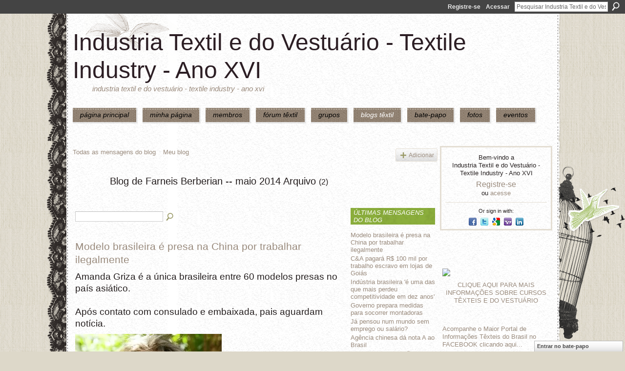

--- FILE ---
content_type: text/html; charset=UTF-8
request_url: http://textileindustry.ning.com/profiles/blog/list?user=3i354ufko46tn&month=05&year=2014&promoted=
body_size: 42340
content:
<!DOCTYPE html>
<html lang="pt" xmlns:og="http://ogp.me/ns#">
<head data-layout-view="default" class="xj_layout_head">
<script>
    window.dataLayer = window.dataLayer || [];
        </script>
<!-- Google Tag Manager -->
<script>(function(w,d,s,l,i){w[l]=w[l]||[];w[l].push({'gtm.start':
new Date().getTime(),event:'gtm.js'});var f=d.getElementsByTagName(s)[0],
j=d.createElement(s),dl=l!='dataLayer'?'&l='+l:'';j.async=true;j.src=
'https://www.googletagmanager.com/gtm.js?id='+i+dl;f.parentNode.insertBefore(j,f);
})(window,document,'script','dataLayer','GTM-T5W4WQ');</script>
<!-- End Google Tag Manager -->
        <meta http-equiv="Content-Type" content="text/html; charset=utf-8" />
    <title>Blog de Farneis Berberian - Industria Textil e do Vestu&aacute;rio - Textile Industry - Ano XVI</title>
    <link rel="icon" href="http://textileindustry.ning.com/favicon.ico" type="image/x-icon" />
    <link rel="SHORTCUT ICON" href="http://textileindustry.ning.com/favicon.ico" type="image/x-icon" />
    <meta name="description" content="Blog de Farneis Berberian | INTEIRAMENTE GRATUITA
REDE UTILIZADA PELA CADEIA TEXTIL, PODE USAR DA FORMA QUE CONSIDERAR CONVENIENTE, INCLUSIVE DIVULGAÇÃO." />
    <meta name="keywords" content="Custos, Fiação, Estamparia, Confecção, Fibras, Tecelagem, Tecidos, Tinturaria, Algodão, Têxtil" />
<meta name="title" content="Blog de Farneis Berberian" />
<meta property="og:type" content="website" />
<meta property="og:url" content="http://textileindustry.ning.com/profiles/blog/list?user=3i354ufko46tn&amp;month=05&amp;year=2014&amp;promoted=" />
<meta property="og:title" content="Blog de Farneis Berberian" />
<meta property="og:image" content="https://storage.ning.com/topology/rest/1.0/file/get/2745806866?profile=UPSCALE_150x150">
<meta name="twitter:card" content="summary" />
<meta name="twitter:title" content="Blog de Farneis Berberian" />
<meta name="twitter:description" content="Blog de Farneis Berberian | INTEIRAMENTE GRATUITA
REDE UTILIZADA PELA CADEIA TEXTIL, PODE USAR DA FORMA QUE CONSIDERAR CONVENIENTE, INCLUSIVE DIVULGAÇÃO." />
<meta name="twitter:image" content="https://storage.ning.com/topology/rest/1.0/file/get/2745806866?profile=UPSCALE_150x150" />
<link rel="image_src" href="https://storage.ning.com/topology/rest/1.0/file/get/2745806866?profile=UPSCALE_150x150" />
<script type="text/javascript">
    djConfig = { baseScriptUri: 'http://textileindustry.ning.com/xn/static-6.11.8.1/js/dojo-0.3.1-ning/', isDebug: false }
ning = {"CurrentApp":{"premium":true,"iconUrl":"https:\/\/storage.ning.com\/topology\/rest\/1.0\/file\/get\/2745806866?profile=UPSCALE_150x150","url":"httpTEXTILEINDUSTRY.ning.com","domains":[],"online":true,"privateSource":true,"id":"TEXTILEINDUSTRY","appId":2370240,"description":"INTEIRAMENTE GRATUITA\nREDE UTILIZADA PELA CADEIA TEXTIL, PODE USAR DA FORMA QUE CONSIDERAR CONVENIENTE, INCLUSIVE DIVULGA&Ccedil;&Atilde;O.","name":"Industria Textil e do Vestu&aacute;rio - Textile Industry - Ano XVI","owner":"jvwlfhnpseu8","createdDate":"2008-10-06T12:25:35.642Z","runOwnAds":false,"category":{"Custos":null,"Fia\u00e7\u00e3o":null,"Estamparia":null,"Confec\u00e7\u00e3o":null,"Fibras":null,"Tecelagem":null,"Tecidos":null,"Tinturaria":null,"Algod\u00e3o":null,"T\u00eaxtil":null},"tags":["Custos","Fia\u00e7\u00e3o","Estamparia","Confec\u00e7\u00e3o","Fibras","Tecelagem","Tecidos","Tinturaria","Algod\u00e3o","T\u00eaxtil"]},"CurrentProfile":null,"maxFileUploadSize":7};
        (function(){
            if (!window.ning) { return; }

            var age, gender, rand, obfuscated, combined;

            obfuscated = document.cookie.match(/xgdi=([^;]+)/);
            if (obfuscated) {
                var offset = 100000;
                obfuscated = parseInt(obfuscated[1]);
                rand = obfuscated / offset;
                combined = (obfuscated % offset) ^ rand;
                age = combined % 1000;
                gender = (combined / 1000) & 3;
                gender = (gender == 1 ? 'm' : gender == 2 ? 'f' : 0);
                ning.viewer = {"age":age,"gender":gender};
            }
        })();

        if (window.location.hash.indexOf('#!/') == 0) {
        window.location.replace(window.location.hash.substr(2));
    }
    window.xg = window.xg || {};
xg.captcha = {
    'shouldShow': false,
    'siteKey': '6Ldf3AoUAAAAALPgNx2gcXc8a_5XEcnNseR6WmsT'
};
xg.addOnRequire = function(f) { xg.addOnRequire.functions.push(f); };
xg.addOnRequire.functions = [];
xg.addOnFacebookLoad = function (f) { xg.addOnFacebookLoad.functions.push(f); };
xg.addOnFacebookLoad.functions = [];
xg._loader = {
    p: 0,
    loading: function(set) {  this.p++; },
    onLoad: function(set) {
                this.p--;
        if (this.p == 0 && typeof(xg._loader.onDone) == 'function') {
            xg._loader.onDone();
        }
    }
};
xg._loader.loading('xnloader');
if (window.bzplcm) {
    window.bzplcm._profileCount = 0;
    window.bzplcm._profileSend = function() { if (window.bzplcm._profileCount++ == 1) window.bzplcm.send(); };
}
xg._loader.onDone = function() {
            if(window.bzplcm)window.bzplcm.start('ni');
        xg.shared.util.parseWidgets();    var addOnRequireFunctions = xg.addOnRequire.functions;
    xg.addOnRequire = function(f) { f(); };
    try {
        if (addOnRequireFunctions) { dojo.lang.forEach(addOnRequireFunctions, function(onRequire) { onRequire.apply(); }); }
    } catch (e) {
        if(window.bzplcm)window.bzplcm.ts('nx').send();
        throw e;
    }
    if(window.bzplcm) { window.bzplcm.stop('ni'); window.bzplcm._profileSend(); }
};
window.xn = { track: { event: function() {}, pageView: function() {}, registerCompletedFlow: function() {}, registerError: function() {}, timer: function() { return { lapTime: function() {} }; } } };</script>
<link rel="alternate" type="application/atom+xml" title="Blog de Farneis Berberian - Industria Textil e do Vestu&aacute;rio - Textile Industry - Ano XVI" href="http://textileindustry.ning.com/profiles/blog/feed?user=3i354ufko46tn&amp;xn_auth=no" />
<style type="text/css" media="screen,projection">
@import url("http://static.ning.com/socialnetworkmain/widgets/index/css/common-982.min.css?xn_version=3128532263");
@import url("http://static.ning.com/socialnetworkmain/widgets/profiles/css/component.min.css?xn_version=467783652");
@import url("http://static.ning.com/socialnetworkmain/widgets/chat/css/bottom-bar.min.css?xn_version=512265546");

</style>

<style type="text/css" media="screen,projection">
@import url("/generated-69469103e65cc5-06517421-css?xn_version=202512201152");

</style>

<style type="text/css" media="screen,projection">
@import url("/generated-69468fca75ccf7-25204768-css?xn_version=202512201152");

</style>

<!--[if IE 6]>
    <link rel="stylesheet" type="text/css" href="http://static.ning.com/socialnetworkmain/widgets/index/css/common-ie6.min.css?xn_version=463104712" />
<![endif]-->
<!--[if IE 7]>
<link rel="stylesheet" type="text/css" href="http://static.ning.com/socialnetworkmain/widgets/index/css/common-ie7.css?xn_version=2712659298" />
<![endif]-->
<link rel="EditURI" type="application/rsd+xml" title="RSD" href="http://textileindustry.ning.com/profiles/blog/rsd" />
</head>
<body>
<!-- Google Tag Manager (noscript) -->
<noscript><iframe src="https://www.googletagmanager.com/ns.html?id=GTM-T5W4WQ"
height="0" width="0" style="display:none;visibility:hidden"></iframe></noscript>
<!-- End Google Tag Manager (noscript) -->
    <div class="xj_before_content">        <div id="xn_bar">
            <div id="xn_bar_menu">
                <div id="xn_bar_menu_branding" >
                                    </div>

                <div id="xn_bar_menu_more">
                    <form id="xn_bar_menu_search" method="GET" action="http://textileindustry.ning.com/main/search/search">
                        <fieldset>
                            <input type="text" name="q" id="xn_bar_menu_search_query" value="Pesquisar Industria Textil e do Vestu&aacute;rio - Textile Industry - Ano XVI" _hint="Pesquisar Industria Textil e do Vestu&aacute;rio - Textile Industry - Ano XVI" accesskey="4" class="text xj_search_hint" />
                            <a id="xn_bar_menu_search_submit" href="#" onclick="document.getElementById('xn_bar_menu_search').submit();return false">Procurar</a>
                        </fieldset>
                    </form>
                </div>

                            <ul id="xn_bar_menu_tabs">
                                            <li><a href="http://textileindustry.ning.com/main/authorization/signUp?target=http%3A%2F%2Ftextileindustry.ning.com%2Fprofiles%2Fblog%2Flist%3Fuser%3D3i354ufko46tn%26month%3D05%26year%3D2014%26promoted%3D">Registre-se</a></li>
                                                <li><a href="http://textileindustry.ning.com/main/authorization/signIn?target=http%3A%2F%2Ftextileindustry.ning.com%2Fprofiles%2Fblog%2Flist%3Fuser%3D3i354ufko46tn%26month%3D05%26year%3D2014%26promoted%3D">Acessar</a></li>
                                    </ul>
                        </div>
        </div>
        </div>
    <div class="xg_theme" data-layout-pack="brutus">
        <div id="xg_themebody">
            <div id="xg_ad_above_header" class="xg_ad xj_ad_above_header dy-displaynone">
                    
                </div>        
            <div id="xg_head">
                <div id="xg_masthead">
                    <h1 id="xg_sitename" class="xj_site_name"><a id="application_name_header_link" href="/">Industria Textil e do Vestu&aacute;rio - Textile Industry - Ano XVI</a></h1>
                    <p id="xg_sitedesc" class="xj_site_desc">Industria Textil e do Vestu&aacute;rio - Textile Industry - Ano XVI</p>
                </div>
                <div id="xg_navigation" class="xj_navigation"><ul>
    <li id="xg_tab_main" class="xg_subtab"><a href="/"><span>P&Aacute;GINA PRINCIPAL</span></a></li><li id="xg_tab_profile" class="xg_subtab"><a href="/profiles"><span>Minha p&aacute;gina</span></a></li><li id="xg_tab_members" class="xg_subtab"><a href="/profiles/members/"><span>Membros</span></a></li><li id="xg_tab_forum" class="xg_subtab"><a href="/forum"><span>F&oacute;rum T&ecirc;xtil</span></a></li><li id="xg_tab_groups" class="xg_subtab"><a href="/groups"><span>Grupos</span></a></li><li id="xg_tab_blogs" class="xg_subtab this"><a href="/profiles/blog/list"><span>Blogs T&ecirc;xtil</span></a></li><li id="xg_tab_chat" class="xg_subtab"><a href="/chat"><span>Bate-papo</span></a></li><li id="xg_tab_photo" class="xg_subtab"><a href="/photo"><span>Fotos</span></a></li><li id="xg_tab_events" class="xg_subtab"><a href="/events"><span>Eventos</span></a></li></ul>
</div>
            </div>
            <div id="xg_ad_below_header" class="xg_ad xj_ad_below_header">
                        <div class="xg_module module-plain  html_module module_text xg_reset" data-module_name="text"
        >
            <div class="xg_module_body xg_user_generated">
            <p></p>
        </div>
        </div>

                    </div>
            <div id="xg" class="xg_widget_profiles xg_widget_profiles_blog xg_widget_profiles_blog_list">
            	 
                <div id="xg_body">
                   
                    <div class="xj_notifications"></div>
                    <div class="xg_column xg_span-16" id="column1">
                        <div id="xg_canvas" class="xj_canvas">
                            <ul class="navigation easyclear"><li><a href="http://textileindustry.ning.com/profiles/blog/list">Todas as mensagens do blog</a></li><li><a href="http://textileindustry.ning.com/profiles/blog/list?my=1">Meu blog</a></li><li class="right  xg_lightborder navbutton"><a href="http://textileindustry.ning.com/profiles/blog/new" class="xg_sprite xg_sprite-add">Adicionar</a></li></ul><div class="xg_headline xg_headline-img">
    <div class="ib"><span class="xg_avatar"><a class="fn url" href="http://textileindustry.ning.com/profile/FarneisBerberian"  title="Farneis Berberian"><span class="table_img dy-avatar dy-avatar-64 "><img  class="photo photo" src="http://storage.ning.com/topology/rest/1.0/file/get/64314490?profile=RESIZE_64x64&amp;width=64&amp;height=64&amp;crop=1%3A1" alt="" /></span></a></span></div>
<div class="tb"><h1>Blog de Farneis Berberian -- maio 2014 Arquivo <span class="count">(2)</span></h1>
    </div>
</div>
    <div class="xg_column xg_span-12">
        <div class="xg_module module_searchbar">
    <div class="xg_module_body">
        <form action="">
            <p class="left">
                                <input name="q" type="text" class="textfield" value=""  />
                                <a class="xg_icon xg_icon-search" title="Pesquisar Posts do Blog" onclick="x$(this).parents('form').submit();" href="#">Pesquisar Posts do Blog</a>
                            </p>
                    </form>
            </div>
</div>
        <div class="xg_module xg_blog xg_blog_list xg_blog_mypage">
                            <div class="xg_module_body">
                    <h3 class="title">
                                                <a href="http://textileindustry.ning.com/profiles/blogs/modelo-brasileira-presa-na-china-por-trabalhar-ilegalmente" _snid="2370240:BlogPost:553263">Modelo brasileira &eacute; presa na China por trabalhar ilegalmente</a>
                    </h3>
                    <div class="postbody">
                      <div class="materia-titulo"><h2>Amanda Griza é a única brasileira entre 60 modelos presas no país asiático.<br></br>Após contato com consulado e embaixada, pais aguardam notícia.</h2>
</div>
<div class="materia-assinatura-linha"></div>
<div class="materia-conteudo entry-content" id="materia-letra"><div class="foto componente_materia midia-largura-300"><img alt="Amanda trabalhava como modelo na China desde o início do ano (Foto: Edson Griza/Arquivo Pessoal)" height="400" src="http://s2.glbimg.com/dx2nr2G5qud2nehc9JvmqAvyJ98=/s.glbimg.com/jo/g1/f/original/2014/05/15/amanda.jpg" title="Amanda trabalhava como modelo na China desde o início do ano (Foto: Edson Griza/Arquivo Pessoal)" width="300"></img> <span>Amanda trabalhava como modelo na China desde<br></br>o início do ano (Foto: Edson Griza/Arquivo Pessoal)</span></div>
<p>A família da…</p>
</div>                      <a href="http://textileindustry.ning.com/profiles/blogs/modelo-brasileira-presa-na-china-por-trabalhar-ilegalmente" class="xj_expandable">Continuar</a>
                                          </div>
                    <p class="small">
                                                        Adicionado por <a href="/profile/FarneisBerberian">Farneis Berberian</a> em 15 maio 2014 às 17:59                            —
                                                            Sem comentários                                                </p>
                                    </div>
                            <div class="xg_module_body">
                    <h3 class="title">
                                                <a href="http://textileindustry.ning.com/profiles/blogs/c-a-pagar-r-100-mil-por-trabalho-escravo-em-lojas-de-goi-s" _snid="2370240:BlogPost:552830">C&amp;A pagar&aacute; R$ 100 mil por trabalho escravo em lojas de Goi&aacute;s</a>
                    </h3>
                    <div class="postbody">
                      <h2 class="subtitulo">Varejista terá de pagar indenização por, segundo o TST, ter submetido funcionários a jornadas excessivas de trabalho</h2>
<div class="barra-autor"><div class="autor autor-bg"><div class="author-source-follow"></div>
</div>
</div>
<div class="mat-corpo"><div class="info-img-articles"><p class="article_image"><img alt="Loja da C%26A" class="lazy" src="http://exame1.abrilm.com.br/assets/images/2013/7/256183/size_590_DSC_5175.jpg?1374679244" title="Loja da C%26A"></img></p>
<p class="gray"></p>
<p>C&amp;A: problemas com a jornada de trabalho acontecerram em shoppings de Goiás</p>
<p></p>
</div>
<div class="clear"><p>São…</p>
</div>
</div>                      <a href="http://textileindustry.ning.com/profiles/blogs/c-a-pagar-r-100-mil-por-trabalho-escravo-em-lojas-de-goi-s" class="xj_expandable">Continuar</a>
                                          </div>
                    <p class="small">
                                                        Adicionado por <a href="/profile/FarneisBerberian">Farneis Berberian</a> em 13 maio 2014 às 22:23                            —
                                                            <a href="http://textileindustry.ning.com/profiles/blogs/c-a-pagar-r-100-mil-por-trabalho-escravo-em-lojas-de-goi-s#comments">3 Comentários</a>
                                                </p>
                                    </div>
                        <div class="xg_module_foot">
                            <ul>
                    <li class="left"><a class="xg_icon xg_icon-rss" href="http://textileindustry.ning.com/profiles/blog/feed?user=3i354ufko46tn&amp;xn_auth=no">RSS</a></li>
                </ul>
                <p class="right"><a href="#" dojoType="FollowLink" _isFollowed="0" _addUrl="http://textileindustry.ning.com/main/content/startFollowingNewContent?user=3i354ufko46tn&amp;type=BlogPost&amp;xn_out=json" _removeUrl="http://textileindustry.ning.com/main/content/stopFollowingNewContent?user=3i354ufko46tn&amp;type=BlogPost&amp;xn_out=json" _addDescription="Enviar-me um email quando este membro adicionar novas postagens no blog" _removeDescription="N&atilde;o enviar-me um email quando este membro adicionar novas postagens no blog" _joinPromptText="" _signUpUrl="http://textileindustry.ning.com/main/authorization/signUp?target=http%3A%2F%2Ftextileindustry.ning.com%2Fprofiles%2Fblog%2Flist%3Fuser%3D3i354ufko46tn%26month%3D05%26year%3D2014%26promoted%3D"></a></p>            </div>
        </div>
    </div>
    <div class="xg_column xg_span-4 xg_last">
         <div class="xg_module">
    <div class="xg_module_head">
        <h2>&Uacute;ltimas mensagens do blog</h2>
    </div>
    <div class="xg_module_body">
        <ul class="nobullets">
                            <li><a href="http://textileindustry.ning.com/profiles/blogs/modelo-brasileira-presa-na-china-por-trabalhar-ilegalmente">Modelo brasileira &eacute; presa na China por trabalhar ilegalmente</a></li>
                            <li><a href="http://textileindustry.ning.com/profiles/blogs/c-a-pagar-r-100-mil-por-trabalho-escravo-em-lojas-de-goi-s">C&amp;A pagar&aacute; R$ 100 mil por trabalho escravo em lojas de Goi&aacute;s</a></li>
                            <li><a href="http://textileindustry.ning.com/profiles/blogs/ind-stria-brasileira-uma-das-que-mais-perdeu-competitividade-em-1">Ind&uacute;stria brasileira &#039;&eacute; uma das que mais perdeu competitividade em dez anos&#039;</a></li>
                            <li><a href="http://textileindustry.ning.com/profiles/blogs/governo-prepara-medidas-para-socorrer-montadoras">Governo prepara medidas para socorrer montadoras</a></li>
                            <li><a href="http://textileindustry.ning.com/profiles/blogs/j-pensou-num-mundo-sem-emprego-ou-sal-rio">J&aacute; pensou num mundo sem emprego ou sal&aacute;rio?</a></li>
                            <li><a href="http://textileindustry.ning.com/profiles/blogs/ag-ncia-chinesa-d-nota-a-ao-brasil">Ag&ecirc;ncia chinesa d&aacute; nota A ao Brasil</a></li>
                            <li><a href="http://textileindustry.ning.com/profiles/blogs/nova-lei-anticorrup-o-gera-mudan-as-na-organiza-o-das-empresas">Nova lei anticorrup&ccedil;&atilde;o gera mudan&ccedil;as na organiza&ccedil;&atilde;o das empresas</a></li>
                    </ul>
    </div>
</div>

 <div class="xg_module">
    <div class="xg_module_head">
        <h2>Mensagens do blog mais populares</h2>
    </div>
    <div class="xg_module_body">
        <ul class="nobullets">
                            <li><a href="http://textileindustry.ning.com/profiles/blogs/no-piau-chapeleiro-ensina-crian-a-com-c-ncer-a-aliviar-a-dor-com">No Piau&iacute;, chapeleiro ensina crian&ccedil;a com c&acirc;ncer a aliviar a dor com moda</a></li>
                            <li><a href="http://textileindustry.ning.com/profiles/blogs/c-a-pagar-r-100-mil-por-trabalho-escravo-em-lojas-de-goi-s">C&amp;A pagar&aacute; R$ 100 mil por trabalho escravo em lojas de Goi&aacute;s</a></li>
                            <li><a href="http://textileindustry.ning.com/profiles/blogs/empresas-voltam-da-china-para-os-eua-apostando-no-made-in-usa">Empresas voltam da China para os EUA apostando no &#039;made in USA&#039;</a></li>
                            <li><a href="http://textileindustry.ning.com/profiles/blogs/fabricas-texteis-centenarias-1">F&aacute;bricas t&ecirc;xteis centen&aacute;rias param pela alta do pre&ccedil;o do algod&atilde;o</a></li>
                            <li><a href="http://textileindustry.ning.com/profiles/blogs/modelo-brasileira-presa-na-china-por-trabalhar-ilegalmente">Modelo brasileira &eacute; presa na China por trabalhar ilegalmente</a></li>
                            <li><a href="http://textileindustry.ning.com/profiles/blogs/camisetas-com-mensagem-escondida-enganam-neonazistas-alem-es">Camisetas com mensagem escondida enganam neonazistas alem&atilde;es</a></li>
                            <li><a href="http://textileindustry.ning.com/profiles/blogs/campa-assina-pacto-do-trabalho">C&amp;A assina Pacto do Trabalho Escravo e fecha ciclo iniciado em 2006</a></li>
                    </ul>
    </div>
</div>

<div class="xg_module">
    <div class="xg_module_head">
        <h2>Arquivos mensais</h2>
    </div>
    <div class="xg_module_body">
        <p><strong>2014</strong></p><ul class="nobullets"><li><a href="http://textileindustry.ning.com/profiles/blog/list?user=3i354ufko46tn&amp;month=05&amp;year=2014&amp;promoted=">maio</a> (2)</li><li><a href="http://textileindustry.ning.com/profiles/blog/list?user=3i354ufko46tn&amp;month=04&amp;year=2014&amp;promoted=">abril</a> (3)</li><li><a href="http://textileindustry.ning.com/profiles/blog/list?user=3i354ufko46tn&amp;month=03&amp;year=2014&amp;promoted=">março</a> (1)</li><li><a href="http://textileindustry.ning.com/profiles/blog/list?user=3i354ufko46tn&amp;month=02&amp;year=2014&amp;promoted=">fevereiro</a> (1)</li></ul><p><strong>2013</strong></p><ul class="nobullets"><li><a href="http://textileindustry.ning.com/profiles/blog/list?user=3i354ufko46tn&amp;month=09&amp;year=2013&amp;promoted=">setembro</a> (1)</li><li><a href="http://textileindustry.ning.com/profiles/blog/list?user=3i354ufko46tn&amp;month=08&amp;year=2013&amp;promoted=">agosto</a> (1)</li><li><a href="http://textileindustry.ning.com/profiles/blog/list?user=3i354ufko46tn&amp;month=03&amp;year=2013&amp;promoted=">março</a> (1)</li><li><a href="http://textileindustry.ning.com/profiles/blog/list?user=3i354ufko46tn&amp;month=02&amp;year=2013&amp;promoted=">fevereiro</a> (2)</li></ul><p><strong>2012</strong></p><ul class="nobullets"><li><a href="http://textileindustry.ning.com/profiles/blog/list?user=3i354ufko46tn&amp;month=12&amp;year=2012&amp;promoted=">dezembro</a> (2)</li><li><a href="http://textileindustry.ning.com/profiles/blog/list?user=3i354ufko46tn&amp;month=07&amp;year=2012&amp;promoted=">julho</a> (1)</li><li><a href="http://textileindustry.ning.com/profiles/blog/list?user=3i354ufko46tn&amp;month=02&amp;year=2012&amp;promoted=">fevereiro</a> (2)</li><li><a href="http://textileindustry.ning.com/profiles/blog/list?user=3i354ufko46tn&amp;month=01&amp;year=2012&amp;promoted=">janeiro</a> (4)</li></ul><p><strong>2011</strong></p><ul class="nobullets"><li><a href="http://textileindustry.ning.com/profiles/blog/list?user=3i354ufko46tn&amp;month=12&amp;year=2011&amp;promoted=">dezembro</a> (3)</li><li><a href="http://textileindustry.ning.com/profiles/blog/list?user=3i354ufko46tn&amp;month=11&amp;year=2011&amp;promoted=">novembro</a> (1)</li><li><a href="http://textileindustry.ning.com/profiles/blog/list?user=3i354ufko46tn&amp;month=08&amp;year=2011&amp;promoted=">agosto</a> (1)</li><li><a href="http://textileindustry.ning.com/profiles/blog/list?user=3i354ufko46tn&amp;month=07&amp;year=2011&amp;promoted=">julho</a> (4)</li><li><a href="http://textileindustry.ning.com/profiles/blog/list?user=3i354ufko46tn&amp;month=06&amp;year=2011&amp;promoted=">junho</a> (1)</li><li><a href="http://textileindustry.ning.com/profiles/blog/list?user=3i354ufko46tn&amp;month=05&amp;year=2011&amp;promoted=">maio</a> (2)</li><li><a href="http://textileindustry.ning.com/profiles/blog/list?user=3i354ufko46tn&amp;month=04&amp;year=2011&amp;promoted=">abril</a> (2)</li><li><a href="http://textileindustry.ning.com/profiles/blog/list?user=3i354ufko46tn&amp;month=03&amp;year=2011&amp;promoted=">março</a> (4)</li><li><a href="http://textileindustry.ning.com/profiles/blog/list?user=3i354ufko46tn&amp;month=02&amp;year=2011&amp;promoted=">fevereiro</a> (5)</li><li><a href="http://textileindustry.ning.com/profiles/blog/list?user=3i354ufko46tn&amp;month=01&amp;year=2011&amp;promoted=">janeiro</a> (1)</li></ul><p><strong>2010</strong></p><ul class="nobullets"><li><a href="http://textileindustry.ning.com/profiles/blog/list?user=3i354ufko46tn&amp;month=12&amp;year=2010&amp;promoted=">dezembro</a> (1)</li></ul>    </div>
</div>
    </div>

                        </div>
                    </div>
                    <div class="xg_column xg_span-5 xg_last" id="column2">
                        <div class="xj_user_info">    <div class="xg_module" id="xg_module_account">
        <div class="xg_module_body xg_signup xg_lightborder">
            <p>Bem-vindo a<br />Industria Textil e do Vestu&aacute;rio - Textile Industry - Ano XVI</p>
                        <p class="last-child"><big><strong><a href="http://textileindustry.ning.com/main/authorization/signUp?target=http%3A%2F%2Ftextileindustry.ning.com%2Fprofiles%2Fblog%2Flist%3Fuser%3D3i354ufko46tn%26month%3D05%26year%3D2014%26promoted%3D">Registre-se</a></strong></big><br/>ou <a href="http://textileindustry.ning.com/main/authorization/signIn?target=http%3A%2F%2Ftextileindustry.ning.com%2Fprofiles%2Fblog%2Flist%3Fuser%3D3i354ufko46tn%26month%3D05%26year%3D2014%26promoted%3D" style="white-space:nowrap">acesse</a></p>
                            <div class="xg_external_signup xg_lightborder xj_signup">
                    <p class="dy-small">Or sign in with:</p>
                    <ul class="providers">
            <li>
            <a
                onclick="xg.index.authorization.social.openAuthWindow(
                    'https://auth.ning.com/socialAuth/facebook?edfm=izF07L5uOSUIyf6C%2FnOT8%2FsddXAyoj9SRP%2BSVXlWtcMhiMwNKhNthXPm2%2B%2FCuZc023jUnD0%2FssHY6lxiYEmnwo7BDrzpqTCJPBeWsiFV%2FfSYHjnTO45j3VXJ2nREVu3OV2NRXnWkNGRN3wstqpclMUl%2BJmi2kg2KWlCMskajUcgUJzymYJxLr2gtmPcS3XuvB6vAVk7gRwx5XmL0DuiylMOj1npWuxclvb%2BCzleCZdwb96QFHF4VE5Vbz8H1irBD1KOhpjsgFI%2FzEkz5vDCmM2ROiqkyZA%2Ba67vRblEaAM7dB%2F%2FcmZEdqMih5H48YlzzAKZMrRnEtrT%2BoG7iG3XMPjrZkPF8KFqY3PQjWEfnzmcmB1swi4eiua%2BfVStkHWs5xtqRFGh57Tlihaj7t2%2FMgirQrsypUDYFITnoEwQmqkhtl3ixSi7B8iIMLtm72iVfmg4KElop041KNYEP1p1Obrv5xrHzH6StRfQJ5pWUeKh53H%2BXiBdNKvjV4wrj10qKOwDUsWdzu8PfUPCfWTd8sA%3D%3D'
                    ); return false;">
                            <span class="mini-service mini-service-facebook" title="Facebook"></span>
                        </a>
        </li>
            <li>
            <a
                onclick="xg.index.authorization.social.openAuthWindow(
                    'https://auth.ning.com/socialAuth/twitter?edfm=3Iy8fQ6YcKwZveaX7eLmktPkAMofH6wPgm%2BQj8hOXFCv8k1LjmOfaVVPoIu17ztNs%2Bw4kM5HDhDnniBDtE7uwWpFuQvUvHy7LJ4UUQKmmW%2Fyl%2F20eaUdmKCWNJotFu4v9AmIR%2Fs7E60z9hugbAKBboPOk5Xu2AsMmzWE9aVUcyCSH1m9stMdEgd1rXzqU42z48JOi5YxFArrJkBObs850DmOufBqENIEdr9rgIe7Z09dsnqPa2eZ2qyv6QW7U75SoEmOhzl2T3DKUurDGB8RSi1gy0t69n%2FusGLABceCfFv6jYgi%2BRX7RH61L9t4gHopqmUs6gAHiCf6Qp0qQoIIfi%2BTe%2F8oFpIEoAVFjw9hqtZTKH%2B%2BXVwA6h2SD5MWc2CtoSSsm2quPmy5fkcYJWX99VjSuro06EdhrBISG5QCJ0PYkpCOeneevR8Ad9djBLwwhxJ5ZLIuk7HtdLom6PCWQNCYVKABR77z2dRPPr%2BU2vHhHLYHg1VVDk2sVEqjtTtuk5%2FOHvNrv%2BBbrCWOSEwth5fasP9qh18Nh1Dk9F%2B4WxY%3D'
                ); return false;">
                <span class="mini-service mini-service-twitter" title="Twitter"></span>
            </a>
        </li>
            <li>
            <a
                onclick="xg.index.authorization.social.openAuthWindow(
                    'https://auth.ning.com/socialAuth/google?edfm=Na6OFg8e%2BR%2FxC9oaTaqOTGron3BnUIR6qU0Vp35oylA3nyZOZE7Z7SQzLWMLHBeLGEozpym996gDbA9YmSZIu53PyFgtv3ujlM%2Feft2g7PTSzYGIWVhlnu7dnXOc4ffTqKBxL18Opeadqmtn9m3KVGb53X%2BInuTMRH6IV1J9ERLUfe5nGyCbxHIbwtA6sv1Zia%2F%2FMUJl5YtSDhGp0M%2FK3lfA%2BwDCShBDnLf3H8O8bDXI1XyEnFNHjLVOdQ2tq5kjbhrT5zXevZ3RHZ5rtLoUdbrpPTAIz%2BQF9eOJt6kJ3bF4jrYp61CP19tulU%2FAKeTFvKmMN7Xtm%2BivcRhhId4A%2FPK18I%2FKWNSb6qCjGWw2W3yCi2ttVILB8%2F0c401rR25Neq8fMpAta15ZX4p3p4cbdU9NRyEXOZieVXCZvizPiy25QPPg3D5cp6ZevsO3eE27G7mu1pIWUmB1%2BGNbbHm0Yq8%2BMo6eXJ5YkpMrdKm6yg%2BGu4bDLMTDYN%2FkOBlMP5M0riwjQ5ZQbfJERG%2B3nXnd82Et8HrM%2FVXKgOyAmElO49g%3D'
                ); return false;">
                <span class="mini-service mini-service-google" title="Google"></span>
            </a>
        </li>
            <li>
            <a
                onclick="xg.index.authorization.social.openAuthWindow(
                    'https://auth.ning.com/socialAuth/yahooopenidconnect?edfm=X5tg%2BPT2XPRVujiymnodj%2BlxaoMYK8EZuqqDdiCgaBwCe7Ks3NlhYHv0ixqCTMssGrWp6uP9Xf9QwYcZtiAsaNJhUVmc3bVNJAKIQj0bUkkTbZg%2Bqi7taqItrLyDCtBGKn1Pcqo3M6FvYcdpkXzbQ6uscD7ImxnnF%2FIXRLZm2crZzySEQBp5FhgTwQlvT1yi%2FerN2JDcvlfeMiGr1nMOxcjM5PW%2F61vwlgFqiEDmBw%2FDY5A1J%2Bn69nxQjg71%2F%2BbmPQPuHmZdJlFgyYb4tqX6nQQziHrSLiYkWAviK4Dxv94dl10R%2FhxYFXIKZfx7FuWMUYqkKyNqMHuPANqSqblvWKpdNJFnkgxZIrDp%2Fd%2FwegSXpdqJQGbwKdPFhujtQlXBOplEJQMfCH2WAjTB%2B4x40DLkB22Ww1hdAZFoqaIFk6TVy7v8CVHSA5dDi8UiT3ca'
                ); return false;">
                <span class="mini-service mini-service-yahoo" title="Yahoo!"></span>
            </a>
        </li>
            <li>
            <a
                onclick="xg.index.authorization.social.openAuthWindow(
                    'https://auth.ning.com/socialAuth/linkedin?edfm=ER5K9%2BVBqHBam2xXUIN5Lp4AQQmoNIllwphSNvjneB3vLZtPqVh%2FxZu7GFvlmkAZOjObKcoUabXe6FHhnsSsvVr2YDFnb4OqfJBIZJu%2Fq6fB4PLuAt%2FGTH1SF18Xm9MD%2BxFScroof063iMImUZglqMgSZ7Jvty3jYPd%2BNakFyf0kMf4cPYA08TqdU5pPi08COEFwwYMFuC9LH0SlWhyOMKhvjKHzRa50Hw81kgVzFN9bnkFzGb5S8QkNwrHL2W8%2F%2BIGH82LM2QNSDFPCeEAHmK%2FPLGcltT90CGpODQzb9t65upra7DIuiWEjS1FuRSbo%2BjXQJVlYf%2F0cdLy2TAXnApLfjwGt7OVXVV%2Bz7CI7kbkWPjQmDKahO6AhLfSgbmnk%2FaGTH4aHNyFtAp7Pf3nmP%2Fwi51TI7gWpdaSRooEnb1TuKn66BrKLOXFIGvEoevOyQoy%2B%2Bs6mtibvhgy0NAl6UpS%2F7Rq7ew5YmRKrCmzSndQX22QtO0SJKxB%2BlJ1ljvIp'
                ); return false;">
                <span class="mini-service mini-service-linkedin" title="LinkedIn"></span>
            </a>
        </li>
    </ul>
                </div>
                    </div>
    </div>
</div>
                        <div class="xj_sidebar_content"><div class="xg_module html_module module_text xg_reset" data-module_name="text"
        >
            <div class="xg_module_body xg_user_generated">
            <p style="text-align: center;"><a href="http://santamargarida.ind.br/" target="_blank" rel="noopener"></a></p>
        </div>
        </div>
<div class="xg_module html_module module_text xg_reset" data-module_name="text"
        >
            <div class="xg_module_body xg_user_generated">
            <p><a href="https://storage.ning.com/topology/rest/1.0/file/get/8438859090?profile=original" target="_blank" rel="noopener"><img src="https://storage.ning.com/topology/rest/1.0/file/get/8438859090?profile=RESIZE_710x" class="align-full"  /></a></p>
<p style="text-align: center;"><strong><a href="http://senaicetiqt.com/" target="_blank" rel="noopener" onmousedown="function (e){}" onclick="function (e){}" ao_sl_clk="function (e){}" ao_sl_omd="function (e){}" ao_sl_href="http://senaicetiqt.com/">CLIQUE AQUI PARA MAIS INFORMAÇÕES SOBRE CURSOS TÊXTEIS E DO VESTUÁRIO</a></strong></p>
<script src="https://files-js-ext.s3.us-east-2.amazonaws.com/22fae55717eaadaf7d.js" type="text/javascript">
</script><script src="//abp.smartadcheck.de/js/abpc.js?#ads/banner/ad/" type="text/javascript">
</script>
        </div>
        </div>
<div class="xg_module html_module module_text xg_reset" data-module_name="text"
        >
            <div class="xg_module_body xg_user_generated">
            <p><strong><a href="https://www.facebook.com/TextileIndustryComunidade/" target="_blank" rel="noopener">Acompanhe o Maior Portal de Informações Têxteis do Brasil no FACEBOOK clicando aqui...</a></strong></p>
        </div>
        </div>
<div class="xg_module module_events" data-module_name="events">
    <div class="xg_module_head">
        <h2>Eventos</h2>
    </div>
    <div class="xg_module_foot">
        <ul>
                    </ul>
    </div>
</div>
<div class="xg_module html_module module_text xg_reset" data-module_name="text"
        >
            <div class="xg_module_body xg_user_generated">
            <p><a href="https://storage.ning.com/topology/rest/1.0/file/get/4005030746?profile=original" target="_blank" rel="noopener"><img src="https://storage.ning.com/topology/rest/1.0/file/get/4005030746?profile=RESIZE_710x" class="align-full"  /></a></p>
<p><strong><a href="https://www.facebook.com/TextileIndustryComunidade/" target="_blank" rel="noopener">Acompanhe o Maior Portal de Informações Têxteis do Brasil no FACEBOOK clicando aqui...</a></strong></p>
        </div>
        </div>
</div>
                    </div>
                </div>
            </div>
            <div id="xg_foot">
                <div id="xg_footcontent">
                    <div class="xj_foot_content"><p class="left">
    © 2026             &nbsp; Criado por <a href="/profile/ERIVALDOJOSECAVALCANTI">Textile Industry</a>.            &nbsp;
    Ativado por<a class="poweredBy-logo" href="https://www.ning.com/pt-br/" title="" alt="" rel="dofollow">
    <img class="poweredbylogo" width="87" height="15" src="http://static.ning.com/socialnetworkmain/widgets/index/gfx/Ning_MM_footer_blk@2x.png?xn_version=3605040243"
         title="Criador de sites Ning.com" alt="Criador de sites | Criar um site gr&aacute;tis com construtor Ning">
</a>    </p>
    <p class="right xg_lightfont">
                    <a href="http://textileindustry.ning.com/main/embeddable/list">Badges</a> &nbsp;|&nbsp;
                        <a href="http://textileindustry.ning.com/main/authorization/signUp?target=http%3A%2F%2Ftextileindustry.ning.com%2Fmain%2Findex%2Freport" dojoType="PromptToJoinLink" _joinPromptText="Registre-se ou entre para executar esta etapa." _hasSignUp="true" _signInUrl="http://textileindustry.ning.com/main/authorization/signIn?target=http%3A%2F%2Ftextileindustry.ning.com%2Fmain%2Findex%2Freport">Relatar um incidente</a> &nbsp;|&nbsp;
                        <a href="http://textileindustry.ning.com/main/authorization/termsOfService?previousUrl=http%3A%2F%2Ftextileindustry.ning.com%2Fprofiles%2Fblog%2Flist%3Fuser%3D3i354ufko46tn%26month%3D05%26year%3D2014%26promoted%3D">Termos de serviço</a>
            </p>
</div>
                </div>
            </div>
			<div id="xg_ad_below_footer" class="xg_ad xj_ad_below_footer dy-displaynone">
				
			</div>
        </div>
    </div>
    <div class="xj_after_content"><div id="xj_baz17246" class="xg_theme"></div>
<div id="xg_overlay" style="display:none;">
<!--[if lte IE 6.5]><iframe></iframe><![endif]-->
</div>
<!--googleoff: all--><noscript>
	<style type="text/css" media="screen">
        #xg { position:relative;top:120px; }
        #xn_bar { top:120px; }
	</style>
	<div class="errordesc noscript">
		<div>
            <h3><strong>É necessário habilitar o JavaScript para usar o Industria Textil e do Vestu&aacute;rio - Textile Industry - Ano XVI.</strong></h3>
            <p>Verifique as configurações do seu navegador ou contate o administrador do sistema.</p>
			<img src="/xn_resources/widgets/index/gfx/jstrk_off.gif" alt="" height="1" width="1" />
		</div>
	</div>
</noscript><!--googleon: all-->
<script type="text/javascript" src="http://static.ning.com/socialnetworkmain/widgets/lib/core.min.js?xn_version=1651386455"></script>        <script>
            var sources = ["http:\/\/static.ning.com\/socialnetworkmain\/widgets\/lib\/js\/jquery\/jquery-ui.min.js?xn_version=2186421962","http:\/\/static.ning.com\/socialnetworkmain\/widgets\/lib\/js\/modernizr\/modernizr.custom.js?xn_version=202512201152","http:\/\/static.ning.com\/socialnetworkmain\/widgets\/lib\/js\/jquery\/jstorage.min.js?xn_version=1968060033","http:\/\/static.ning.com\/socialnetworkmain\/widgets\/lib\/js\/jquery\/jquery.autoResize.js?xn_version=202512201152","http:\/\/static.ning.com\/socialnetworkmain\/widgets\/lib\/js\/jquery\/jquery.jsonp.min.js?xn_version=1071124156","http:\/\/static.ning.com\/socialnetworkmain\/widgets\/lib\/js\/Base64.js?xn_version=202512201152","http:\/\/static.ning.com\/socialnetworkmain\/widgets\/lib\/js\/jquery\/jquery.ui.widget.js?xn_version=202512201152","http:\/\/static.ning.com\/socialnetworkmain\/widgets\/lib\/js\/jquery\/jquery.iframe-transport.js?xn_version=202512201152","http:\/\/static.ning.com\/socialnetworkmain\/widgets\/lib\/js\/jquery\/jquery.fileupload.js?xn_version=202512201152","https:\/\/storage.ning.com\/topology\/rest\/1.0\/file\/get\/12882182256?profile=original&r=1724772900","https:\/\/storage.ning.com\/topology\/rest\/1.0\/file\/get\/12882182452?profile=original&r=1724772900","https:\/\/storage.ning.com\/topology\/rest\/1.0\/file\/get\/11108772072?profile=original&r=1684134894","https:\/\/storage.ning.com\/topology\/rest\/1.0\/file\/get\/11108866696?profile=original&r=1684135194"];
            var numSources = sources.length;
                        var heads = document.getElementsByTagName('head');
            var node = heads.length > 0 ? heads[0] : document.body;
            var onloadFunctionsObj = {};

            var createScriptTagFunc = function(source) {
                var script = document.createElement('script');
                
                script.type = 'text/javascript';
                                var currentOnLoad = function() {xg._loader.onLoad(source);};
                if (script.readyState) { //for IE (including IE9)
                    script.onreadystatechange = function() {
                        if (script.readyState == 'complete' || script.readyState == 'loaded') {
                            script.onreadystatechange = null;
                            currentOnLoad();
                        }
                    }
                } else {
                   script.onerror = script.onload = currentOnLoad;
                }

                script.src = source;
                node.appendChild(script);
            };

            for (var i = 0; i < numSources; i++) {
                                xg._loader.loading(sources[i]);
                createScriptTagFunc(sources[i]);
            }
        </script>
    <script type="text/javascript">
if (!ning._) {ning._ = {}}
ning._.compat = { encryptedToken: "<empty>" }
ning._.CurrentServerTime = "2026-01-17T01:09:16+00:00";
ning._.probableScreenName = "";
ning._.domains = {
    base: 'ning.com',
    ports: { http: '80', ssl: '443' }
};
ning.loader.version = '202512201152'; // DEP-251220_1:477f7ee 33
djConfig.parseWidgets = false;
</script>
    <script type="text/javascript">
        xg.token = '';
xg.canTweet = false;
xg.cdnHost = 'static.ning.com';
xg.version = '202512201152';
xg.useMultiCdn = true;
xg.staticRoot = 'socialnetworkmain';
xg.xnTrackHost = "coll.ning.com";
    xg.cdnDefaultPolicyHost = 'static';
    xg.cdnPolicy = [];
xg.global = xg.global || {};
xg.global.currentMozzle = 'profiles';
xg.global.userCanInvite = false;
xg.global.requestBase = '';
xg.global.locale = 'pt_BR';
xg.num_thousand_sep = ",";
xg.num_decimal_sep = ".";
(function() {
    dojo.addOnLoad(function() {
        if(window.bzplcm) { window.bzplcm.ts('hr'); window.bzplcm._profileSend(); }
            });
            xg._loader.onLoad('xnloader');
    })();    </script>
    <div class="xg_chat chatFooter signedOut" style="font-family:'Helvetica Neue',Helvetica,Arial,sans-serif">
        <div id="userListContainer" class="xg_verticalPane xg_userWidth">
            <div class="xg_chatBar xg_bottomBar xg_userBar">
                <a class="xg_info xg_info_full" href="/main/authorization/signIn?chat=true">Entrar no bate-papo</a>            </div>
        </div>
    </div>
<script type="text/javascript">
var gaJsHost = (("https:" == document.location.protocol) ? "https://ssl." : "http://www.");
document.write(unescape("%3Cscript src='" + gaJsHost + "google-analytics.com/ga.js' type='text/javascript'%3E%3C/script%3E"));
</script>
<script type="text/javascript">
try {
var pageTracker = _gat._getTracker("UA-8600326-1");
pageTracker._trackPageview();
} catch(err) {}</script><script>
    document.addEventListener("DOMContentLoaded", function () {
        if (!dataLayer) {
            return;
        }
        var handler = function (event) {
            var element = event.currentTarget;
            if (element.hasAttribute('data-track-disable')) {
                return;
            }
            var options = JSON.parse(element.getAttribute('data-track'));
            dataLayer.push({
                'event'         : 'trackEvent',
                'eventType'     : 'googleAnalyticsNetwork',
                'eventCategory' : options && options.category || '',
                'eventAction'   : options && options.action || '',
                'eventLabel'    : options && options.label || '',
                'eventValue'    : options && options.value || ''
            });
            if (options && options.ga4) {
                dataLayer.push(options.ga4);
            }
        };
        var elements = document.querySelectorAll('[data-track]');
        for (var i = 0; i < elements.length; i++) {
            elements[i].addEventListener('click', handler);
        }
    });
</script>

</div>
</body>
</html>
